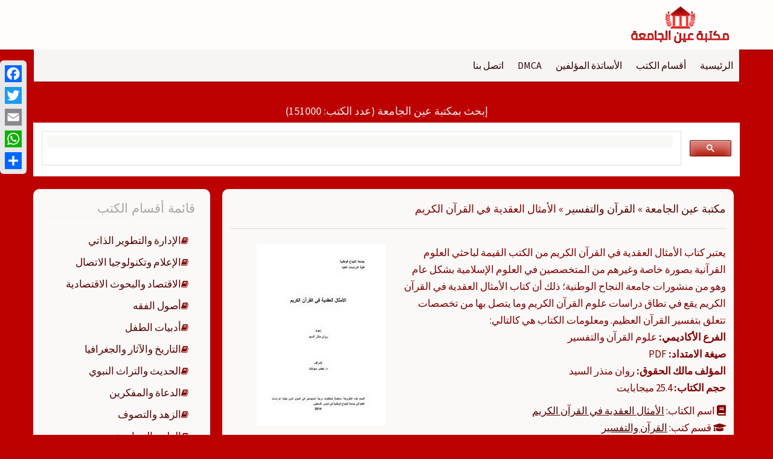

--- FILE ---
content_type: text/html; charset=UTF-8
request_url: https://ebook.univeyes.com/95812
body_size: 14766
content:
<!DOCTYPE html>
<html dir="rtl" lang="ar">
<head>
    <meta charset="UTF-8">
    <meta name="viewport" content="width=device-width, initial-scale=1">
    <link rel="profile" href="https://gmpg.org/xfn/11">
    <link rel="pingback" href="https://ebook.univeyes.com/xmlrpc.php">

    <meta name='robots' content='index, follow, max-image-preview:large, max-snippet:-1, max-video-preview:-1' />
	<style>img:is([sizes="auto" i], [sizes^="auto," i]) { contain-intrinsic-size: 3000px 1500px }</style>
	
	<!-- This site is optimized with the Yoast SEO plugin v26.0 - https://yoast.com/wordpress/plugins/seo/ -->
	<title>تصفح وتحميل كتاب الأمثال العقدية في القرآن الكريم Pdf - مكتبة عين الجامعة</title>
	<link rel="canonical" href="https://ebook.univeyes.com/95812" />
	<meta property="og:locale" content="ar_AR" />
	<meta property="og:type" content="article" />
	<meta property="og:title" content="تصفح وتحميل كتاب الأمثال العقدية في القرآن الكريم Pdf - مكتبة عين الجامعة" />
	<meta property="og:description" content="يعتبر كتاب الأمثال العقدية في القرآن الكريم من الكتب القيمة لباحثي العلوم القرآنية بصورة خاصة وغيرهم من المتخصصين في العلوم الإسلامية بشكل عام وهو من منشورات جامعة النجاح الوطنية؛ ذلك أن كتاب الأمثال العقدية في القرآن الكريم يقع في نطاق دراسات علوم القرآن الكريم وما يتصل بها من تخصصات تتعلق بتفسير القرآن العظيم. ومعلومات الكتاب هي كالتالي:  الفرع الأكاديمي: علوم القرآن والتفسير صيغة الامتداد: PDF المؤلف مالك الحقوق: روان منذر السيد حجم الكتاب: 25.4 ميجابايت" />
	<meta property="og:url" content="https://ebook.univeyes.com/95812" />
	<meta property="og:site_name" content="مكتبة عين الجامعة" />
	<meta property="article:published_time" content="2020-01-08T21:35:05+00:00" />
	<meta property="article:modified_time" content="2025-03-18T00:41:41+00:00" />
	<meta property="og:image" content="https://ebook.univeyes.com/wp-content/uploads/quraan_img/univeyes.quraan.00859.jpg" />
	<meta property="og:image:width" content="214" />
	<meta property="og:image:height" content="300" />
	<meta property="og:image:type" content="image/jpeg" />
	<meta name="author" content="روان منذر السيد" />
	<meta name="twitter:card" content="summary_large_image" />
	<meta name="twitter:label1" content="كُتب بواسطة" />
	<meta name="twitter:data1" content=" روان منذر السيد" />
	<script type="application/ld+json" class="yoast-schema-graph">{"@context":"https://schema.org","@graph":[{"@type":"Article","@id":"https://ebook.univeyes.com/95812#article","isPartOf":{"@id":"https://ebook.univeyes.com/95812"},"author":{"name":"روان منذر السيد","@id":"https://ebook.univeyes.com/#/schema/person/1d7ce057b0a943b1683c4db1559066cb"},"headline":"الأمثال العقدية في القرآن الكريم","datePublished":"2020-01-08T21:35:05+00:00","dateModified":"2025-03-18T00:41:41+00:00","mainEntityOfPage":{"@id":"https://ebook.univeyes.com/95812"},"wordCount":15,"commentCount":0,"publisher":{"@id":"https://ebook.univeyes.com/#organization"},"image":{"@id":"https://ebook.univeyes.com/95812#primaryimage"},"thumbnailUrl":"https://ebook.univeyes.com/wp-content/uploads/quraan_img/univeyes.quraan.00859.jpg","articleSection":["القرآن والتفسير"],"inLanguage":"ar","potentialAction":[{"@type":"CommentAction","name":"Comment","target":["https://ebook.univeyes.com/95812#respond"]}]},{"@type":"WebPage","@id":"https://ebook.univeyes.com/95812","url":"https://ebook.univeyes.com/95812","name":"تصفح وتحميل كتاب الأمثال العقدية في القرآن الكريم Pdf - مكتبة عين الجامعة","isPartOf":{"@id":"https://ebook.univeyes.com/#website"},"primaryImageOfPage":{"@id":"https://ebook.univeyes.com/95812#primaryimage"},"image":{"@id":"https://ebook.univeyes.com/95812#primaryimage"},"thumbnailUrl":"https://ebook.univeyes.com/wp-content/uploads/quraan_img/univeyes.quraan.00859.jpg","datePublished":"2020-01-08T21:35:05+00:00","dateModified":"2025-03-18T00:41:41+00:00","breadcrumb":{"@id":"https://ebook.univeyes.com/95812#breadcrumb"},"inLanguage":"ar","potentialAction":[{"@type":"ReadAction","target":["https://ebook.univeyes.com/95812"]}]},{"@type":"ImageObject","inLanguage":"ar","@id":"https://ebook.univeyes.com/95812#primaryimage","url":"https://ebook.univeyes.com/wp-content/uploads/quraan_img/univeyes.quraan.00859.jpg","contentUrl":"https://ebook.univeyes.com/wp-content/uploads/quraan_img/univeyes.quraan.00859.jpg","width":214,"height":300},{"@type":"BreadcrumbList","@id":"https://ebook.univeyes.com/95812#breadcrumb","itemListElement":[{"@type":"ListItem","position":1,"name":"مكتبة عين الجامعة","item":"https://ebook.univeyes.com/"},{"@type":"ListItem","position":2,"name":"القرآن والتفسير","item":"https://ebook.univeyes.com/discipline/%d8%a7%d9%84%d9%82%d8%b1%d8%a2%d9%86-%d9%88%d8%a7%d9%84%d8%aa%d9%81%d8%b3%d9%8a%d8%b1"},{"@type":"ListItem","position":3,"name":"الأمثال العقدية في القرآن الكريم"}]},{"@type":"WebSite","@id":"https://ebook.univeyes.com/#website","url":"https://ebook.univeyes.com/","name":"مكتبة عين الجامعة","description":"","publisher":{"@id":"https://ebook.univeyes.com/#organization"},"potentialAction":[{"@type":"SearchAction","target":{"@type":"EntryPoint","urlTemplate":"https://ebook.univeyes.com/?s={search_term_string}"},"query-input":{"@type":"PropertyValueSpecification","valueRequired":true,"valueName":"search_term_string"}}],"inLanguage":"ar"},{"@type":"Organization","@id":"https://ebook.univeyes.com/#organization","name":"مكتبة عين الجامعة","url":"https://ebook.univeyes.com/","logo":{"@type":"ImageObject","inLanguage":"ar","@id":"https://ebook.univeyes.com/#/schema/logo/image/","url":"https://ebook.univeyes.com/wp-content/uploads/2020/07/icon-2.png","contentUrl":"https://ebook.univeyes.com/wp-content/uploads/2020/07/icon-2.png","width":270,"height":100,"caption":"مكتبة عين الجامعة"},"image":{"@id":"https://ebook.univeyes.com/#/schema/logo/image/"}},{"@type":"Person","@id":"https://ebook.univeyes.com/#/schema/person/1d7ce057b0a943b1683c4db1559066cb","name":"روان منذر السيد","image":{"@type":"ImageObject","inLanguage":"ar","@id":"https://ebook.univeyes.com/#/schema/person/image/","url":"https://secure.gravatar.com/avatar/8a33df294209c6ccda0ddcfabe708b415a365610e809cbb17ac693622bb7326a?s=96&d=mm&r=g","contentUrl":"https://secure.gravatar.com/avatar/8a33df294209c6ccda0ddcfabe708b415a365610e809cbb17ac693622bb7326a?s=96&d=mm&r=g","caption":"روان منذر السيد"},"url":"https://ebook.univeyes.com/author/95812"}]}</script>
	<!-- / Yoast SEO plugin. -->


<link rel='dns-prefetch' href='//static.addtoany.com' />
<link rel='dns-prefetch' href='//fonts.googleapis.com' />
<link rel="alternate" type="application/rss+xml" title="مكتبة عين الجامعة &laquo; الخلاصة" href="https://ebook.univeyes.com/feed" />
<link rel="alternate" type="application/rss+xml" title="مكتبة عين الجامعة &laquo; خلاصة التعليقات" href="https://ebook.univeyes.com/comments/feed" />
<link rel="alternate" type="application/rss+xml" title="مكتبة عين الجامعة &laquo; الأمثال العقدية في القرآن الكريم خلاصة التعليقات" href="https://ebook.univeyes.com/95812/feed" />
<script type="text/javascript">
/* <![CDATA[ */
window._wpemojiSettings = {"baseUrl":"https:\/\/s.w.org\/images\/core\/emoji\/16.0.1\/72x72\/","ext":".png","svgUrl":"https:\/\/s.w.org\/images\/core\/emoji\/16.0.1\/svg\/","svgExt":".svg","source":{"concatemoji":"https:\/\/ebook.univeyes.com\/wp-includes\/js\/wp-emoji-release.min.js?ver=419750e7052bb7ae09b0fbc89f69d38d"}};
/*! This file is auto-generated */
!function(s,n){var o,i,e;function c(e){try{var t={supportTests:e,timestamp:(new Date).valueOf()};sessionStorage.setItem(o,JSON.stringify(t))}catch(e){}}function p(e,t,n){e.clearRect(0,0,e.canvas.width,e.canvas.height),e.fillText(t,0,0);var t=new Uint32Array(e.getImageData(0,0,e.canvas.width,e.canvas.height).data),a=(e.clearRect(0,0,e.canvas.width,e.canvas.height),e.fillText(n,0,0),new Uint32Array(e.getImageData(0,0,e.canvas.width,e.canvas.height).data));return t.every(function(e,t){return e===a[t]})}function u(e,t){e.clearRect(0,0,e.canvas.width,e.canvas.height),e.fillText(t,0,0);for(var n=e.getImageData(16,16,1,1),a=0;a<n.data.length;a++)if(0!==n.data[a])return!1;return!0}function f(e,t,n,a){switch(t){case"flag":return n(e,"\ud83c\udff3\ufe0f\u200d\u26a7\ufe0f","\ud83c\udff3\ufe0f\u200b\u26a7\ufe0f")?!1:!n(e,"\ud83c\udde8\ud83c\uddf6","\ud83c\udde8\u200b\ud83c\uddf6")&&!n(e,"\ud83c\udff4\udb40\udc67\udb40\udc62\udb40\udc65\udb40\udc6e\udb40\udc67\udb40\udc7f","\ud83c\udff4\u200b\udb40\udc67\u200b\udb40\udc62\u200b\udb40\udc65\u200b\udb40\udc6e\u200b\udb40\udc67\u200b\udb40\udc7f");case"emoji":return!a(e,"\ud83e\udedf")}return!1}function g(e,t,n,a){var r="undefined"!=typeof WorkerGlobalScope&&self instanceof WorkerGlobalScope?new OffscreenCanvas(300,150):s.createElement("canvas"),o=r.getContext("2d",{willReadFrequently:!0}),i=(o.textBaseline="top",o.font="600 32px Arial",{});return e.forEach(function(e){i[e]=t(o,e,n,a)}),i}function t(e){var t=s.createElement("script");t.src=e,t.defer=!0,s.head.appendChild(t)}"undefined"!=typeof Promise&&(o="wpEmojiSettingsSupports",i=["flag","emoji"],n.supports={everything:!0,everythingExceptFlag:!0},e=new Promise(function(e){s.addEventListener("DOMContentLoaded",e,{once:!0})}),new Promise(function(t){var n=function(){try{var e=JSON.parse(sessionStorage.getItem(o));if("object"==typeof e&&"number"==typeof e.timestamp&&(new Date).valueOf()<e.timestamp+604800&&"object"==typeof e.supportTests)return e.supportTests}catch(e){}return null}();if(!n){if("undefined"!=typeof Worker&&"undefined"!=typeof OffscreenCanvas&&"undefined"!=typeof URL&&URL.createObjectURL&&"undefined"!=typeof Blob)try{var e="postMessage("+g.toString()+"("+[JSON.stringify(i),f.toString(),p.toString(),u.toString()].join(",")+"));",a=new Blob([e],{type:"text/javascript"}),r=new Worker(URL.createObjectURL(a),{name:"wpTestEmojiSupports"});return void(r.onmessage=function(e){c(n=e.data),r.terminate(),t(n)})}catch(e){}c(n=g(i,f,p,u))}t(n)}).then(function(e){for(var t in e)n.supports[t]=e[t],n.supports.everything=n.supports.everything&&n.supports[t],"flag"!==t&&(n.supports.everythingExceptFlag=n.supports.everythingExceptFlag&&n.supports[t]);n.supports.everythingExceptFlag=n.supports.everythingExceptFlag&&!n.supports.flag,n.DOMReady=!1,n.readyCallback=function(){n.DOMReady=!0}}).then(function(){return e}).then(function(){var e;n.supports.everything||(n.readyCallback(),(e=n.source||{}).concatemoji?t(e.concatemoji):e.wpemoji&&e.twemoji&&(t(e.twemoji),t(e.wpemoji)))}))}((window,document),window._wpemojiSettings);
/* ]]> */
</script>
<style id='wp-emoji-styles-inline-css' type='text/css'>

	img.wp-smiley, img.emoji {
		display: inline !important;
		border: none !important;
		box-shadow: none !important;
		height: 1em !important;
		width: 1em !important;
		margin: 0 0.07em !important;
		vertical-align: -0.1em !important;
		background: none !important;
		padding: 0 !important;
	}
</style>
<link rel='stylesheet' id='wp-block-library-rtl-css' href='https://ebook.univeyes.com/wp-includes/css/dist/block-library/style-rtl.min.css?ver=419750e7052bb7ae09b0fbc89f69d38d' type='text/css' media='all' />
<style id='classic-theme-styles-inline-css' type='text/css'>
/*! This file is auto-generated */
.wp-block-button__link{color:#fff;background-color:#32373c;border-radius:9999px;box-shadow:none;text-decoration:none;padding:calc(.667em + 2px) calc(1.333em + 2px);font-size:1.125em}.wp-block-file__button{background:#32373c;color:#fff;text-decoration:none}
</style>
<style id='global-styles-inline-css' type='text/css'>
:root{--wp--preset--aspect-ratio--square: 1;--wp--preset--aspect-ratio--4-3: 4/3;--wp--preset--aspect-ratio--3-4: 3/4;--wp--preset--aspect-ratio--3-2: 3/2;--wp--preset--aspect-ratio--2-3: 2/3;--wp--preset--aspect-ratio--16-9: 16/9;--wp--preset--aspect-ratio--9-16: 9/16;--wp--preset--color--black: #000000;--wp--preset--color--cyan-bluish-gray: #abb8c3;--wp--preset--color--white: #ffffff;--wp--preset--color--pale-pink: #f78da7;--wp--preset--color--vivid-red: #cf2e2e;--wp--preset--color--luminous-vivid-orange: #ff6900;--wp--preset--color--luminous-vivid-amber: #fcb900;--wp--preset--color--light-green-cyan: #7bdcb5;--wp--preset--color--vivid-green-cyan: #00d084;--wp--preset--color--pale-cyan-blue: #8ed1fc;--wp--preset--color--vivid-cyan-blue: #0693e3;--wp--preset--color--vivid-purple: #9b51e0;--wp--preset--gradient--vivid-cyan-blue-to-vivid-purple: linear-gradient(135deg,rgba(6,147,227,1) 0%,rgb(155,81,224) 100%);--wp--preset--gradient--light-green-cyan-to-vivid-green-cyan: linear-gradient(135deg,rgb(122,220,180) 0%,rgb(0,208,130) 100%);--wp--preset--gradient--luminous-vivid-amber-to-luminous-vivid-orange: linear-gradient(135deg,rgba(252,185,0,1) 0%,rgba(255,105,0,1) 100%);--wp--preset--gradient--luminous-vivid-orange-to-vivid-red: linear-gradient(135deg,rgba(255,105,0,1) 0%,rgb(207,46,46) 100%);--wp--preset--gradient--very-light-gray-to-cyan-bluish-gray: linear-gradient(135deg,rgb(238,238,238) 0%,rgb(169,184,195) 100%);--wp--preset--gradient--cool-to-warm-spectrum: linear-gradient(135deg,rgb(74,234,220) 0%,rgb(151,120,209) 20%,rgb(207,42,186) 40%,rgb(238,44,130) 60%,rgb(251,105,98) 80%,rgb(254,248,76) 100%);--wp--preset--gradient--blush-light-purple: linear-gradient(135deg,rgb(255,206,236) 0%,rgb(152,150,240) 100%);--wp--preset--gradient--blush-bordeaux: linear-gradient(135deg,rgb(254,205,165) 0%,rgb(254,45,45) 50%,rgb(107,0,62) 100%);--wp--preset--gradient--luminous-dusk: linear-gradient(135deg,rgb(255,203,112) 0%,rgb(199,81,192) 50%,rgb(65,88,208) 100%);--wp--preset--gradient--pale-ocean: linear-gradient(135deg,rgb(255,245,203) 0%,rgb(182,227,212) 50%,rgb(51,167,181) 100%);--wp--preset--gradient--electric-grass: linear-gradient(135deg,rgb(202,248,128) 0%,rgb(113,206,126) 100%);--wp--preset--gradient--midnight: linear-gradient(135deg,rgb(2,3,129) 0%,rgb(40,116,252) 100%);--wp--preset--font-size--small: 13px;--wp--preset--font-size--medium: 20px;--wp--preset--font-size--large: 36px;--wp--preset--font-size--x-large: 42px;--wp--preset--spacing--20: 0.44rem;--wp--preset--spacing--30: 0.67rem;--wp--preset--spacing--40: 1rem;--wp--preset--spacing--50: 1.5rem;--wp--preset--spacing--60: 2.25rem;--wp--preset--spacing--70: 3.38rem;--wp--preset--spacing--80: 5.06rem;--wp--preset--shadow--natural: 6px 6px 9px rgba(0, 0, 0, 0.2);--wp--preset--shadow--deep: 12px 12px 50px rgba(0, 0, 0, 0.4);--wp--preset--shadow--sharp: 6px 6px 0px rgba(0, 0, 0, 0.2);--wp--preset--shadow--outlined: 6px 6px 0px -3px rgba(255, 255, 255, 1), 6px 6px rgba(0, 0, 0, 1);--wp--preset--shadow--crisp: 6px 6px 0px rgba(0, 0, 0, 1);}:where(.is-layout-flex){gap: 0.5em;}:where(.is-layout-grid){gap: 0.5em;}body .is-layout-flex{display: flex;}.is-layout-flex{flex-wrap: wrap;align-items: center;}.is-layout-flex > :is(*, div){margin: 0;}body .is-layout-grid{display: grid;}.is-layout-grid > :is(*, div){margin: 0;}:where(.wp-block-columns.is-layout-flex){gap: 2em;}:where(.wp-block-columns.is-layout-grid){gap: 2em;}:where(.wp-block-post-template.is-layout-flex){gap: 1.25em;}:where(.wp-block-post-template.is-layout-grid){gap: 1.25em;}.has-black-color{color: var(--wp--preset--color--black) !important;}.has-cyan-bluish-gray-color{color: var(--wp--preset--color--cyan-bluish-gray) !important;}.has-white-color{color: var(--wp--preset--color--white) !important;}.has-pale-pink-color{color: var(--wp--preset--color--pale-pink) !important;}.has-vivid-red-color{color: var(--wp--preset--color--vivid-red) !important;}.has-luminous-vivid-orange-color{color: var(--wp--preset--color--luminous-vivid-orange) !important;}.has-luminous-vivid-amber-color{color: var(--wp--preset--color--luminous-vivid-amber) !important;}.has-light-green-cyan-color{color: var(--wp--preset--color--light-green-cyan) !important;}.has-vivid-green-cyan-color{color: var(--wp--preset--color--vivid-green-cyan) !important;}.has-pale-cyan-blue-color{color: var(--wp--preset--color--pale-cyan-blue) !important;}.has-vivid-cyan-blue-color{color: var(--wp--preset--color--vivid-cyan-blue) !important;}.has-vivid-purple-color{color: var(--wp--preset--color--vivid-purple) !important;}.has-black-background-color{background-color: var(--wp--preset--color--black) !important;}.has-cyan-bluish-gray-background-color{background-color: var(--wp--preset--color--cyan-bluish-gray) !important;}.has-white-background-color{background-color: var(--wp--preset--color--white) !important;}.has-pale-pink-background-color{background-color: var(--wp--preset--color--pale-pink) !important;}.has-vivid-red-background-color{background-color: var(--wp--preset--color--vivid-red) !important;}.has-luminous-vivid-orange-background-color{background-color: var(--wp--preset--color--luminous-vivid-orange) !important;}.has-luminous-vivid-amber-background-color{background-color: var(--wp--preset--color--luminous-vivid-amber) !important;}.has-light-green-cyan-background-color{background-color: var(--wp--preset--color--light-green-cyan) !important;}.has-vivid-green-cyan-background-color{background-color: var(--wp--preset--color--vivid-green-cyan) !important;}.has-pale-cyan-blue-background-color{background-color: var(--wp--preset--color--pale-cyan-blue) !important;}.has-vivid-cyan-blue-background-color{background-color: var(--wp--preset--color--vivid-cyan-blue) !important;}.has-vivid-purple-background-color{background-color: var(--wp--preset--color--vivid-purple) !important;}.has-black-border-color{border-color: var(--wp--preset--color--black) !important;}.has-cyan-bluish-gray-border-color{border-color: var(--wp--preset--color--cyan-bluish-gray) !important;}.has-white-border-color{border-color: var(--wp--preset--color--white) !important;}.has-pale-pink-border-color{border-color: var(--wp--preset--color--pale-pink) !important;}.has-vivid-red-border-color{border-color: var(--wp--preset--color--vivid-red) !important;}.has-luminous-vivid-orange-border-color{border-color: var(--wp--preset--color--luminous-vivid-orange) !important;}.has-luminous-vivid-amber-border-color{border-color: var(--wp--preset--color--luminous-vivid-amber) !important;}.has-light-green-cyan-border-color{border-color: var(--wp--preset--color--light-green-cyan) !important;}.has-vivid-green-cyan-border-color{border-color: var(--wp--preset--color--vivid-green-cyan) !important;}.has-pale-cyan-blue-border-color{border-color: var(--wp--preset--color--pale-cyan-blue) !important;}.has-vivid-cyan-blue-border-color{border-color: var(--wp--preset--color--vivid-cyan-blue) !important;}.has-vivid-purple-border-color{border-color: var(--wp--preset--color--vivid-purple) !important;}.has-vivid-cyan-blue-to-vivid-purple-gradient-background{background: var(--wp--preset--gradient--vivid-cyan-blue-to-vivid-purple) !important;}.has-light-green-cyan-to-vivid-green-cyan-gradient-background{background: var(--wp--preset--gradient--light-green-cyan-to-vivid-green-cyan) !important;}.has-luminous-vivid-amber-to-luminous-vivid-orange-gradient-background{background: var(--wp--preset--gradient--luminous-vivid-amber-to-luminous-vivid-orange) !important;}.has-luminous-vivid-orange-to-vivid-red-gradient-background{background: var(--wp--preset--gradient--luminous-vivid-orange-to-vivid-red) !important;}.has-very-light-gray-to-cyan-bluish-gray-gradient-background{background: var(--wp--preset--gradient--very-light-gray-to-cyan-bluish-gray) !important;}.has-cool-to-warm-spectrum-gradient-background{background: var(--wp--preset--gradient--cool-to-warm-spectrum) !important;}.has-blush-light-purple-gradient-background{background: var(--wp--preset--gradient--blush-light-purple) !important;}.has-blush-bordeaux-gradient-background{background: var(--wp--preset--gradient--blush-bordeaux) !important;}.has-luminous-dusk-gradient-background{background: var(--wp--preset--gradient--luminous-dusk) !important;}.has-pale-ocean-gradient-background{background: var(--wp--preset--gradient--pale-ocean) !important;}.has-electric-grass-gradient-background{background: var(--wp--preset--gradient--electric-grass) !important;}.has-midnight-gradient-background{background: var(--wp--preset--gradient--midnight) !important;}.has-small-font-size{font-size: var(--wp--preset--font-size--small) !important;}.has-medium-font-size{font-size: var(--wp--preset--font-size--medium) !important;}.has-large-font-size{font-size: var(--wp--preset--font-size--large) !important;}.has-x-large-font-size{font-size: var(--wp--preset--font-size--x-large) !important;}
:where(.wp-block-post-template.is-layout-flex){gap: 1.25em;}:where(.wp-block-post-template.is-layout-grid){gap: 1.25em;}
:where(.wp-block-columns.is-layout-flex){gap: 2em;}:where(.wp-block-columns.is-layout-grid){gap: 2em;}
:root :where(.wp-block-pullquote){font-size: 1.5em;line-height: 1.6;}
</style>
<link rel='stylesheet' id='set_vk_post_autor_css-css' href='https://ebook.univeyes.com/wp-content/plugins/vk-post-author-display/css/vk-post-author.css?ver=1.14.1' type='text/css' media='all' />
<link rel='stylesheet' id='newp-style-css' href='https://ebook.univeyes.com/wp-content/themes/newp/style.css?ver=419750e7052bb7ae09b0fbc89f69d38d' type='text/css' media='all' />
<link rel='stylesheet' id='newp-title-font-css' href='//fonts.googleapis.com/css?family=Montserrat%3A100%2C300%2C400%2C700&#038;ver=419750e7052bb7ae09b0fbc89f69d38d' type='text/css' media='all' />
<link rel='stylesheet' id='newp-body-font-css' href='//fonts.googleapis.com/css?family=Source+Sans+Pro%3A100%2C300%2C400%2C700&#038;ver=419750e7052bb7ae09b0fbc89f69d38d' type='text/css' media='all' />
<link rel='stylesheet' id='font-awesome-css' href='https://ebook.univeyes.com/wp-content/themes/newp/assets/font-awesome/css/font-awesome.min.css?ver=419750e7052bb7ae09b0fbc89f69d38d' type='text/css' media='all' />
<link rel='stylesheet' id='nivo-slider-css' href='https://ebook.univeyes.com/wp-content/themes/newp/assets/css/nivo-slider.css?ver=419750e7052bb7ae09b0fbc89f69d38d' type='text/css' media='all' />
<link rel='stylesheet' id='nivo-slider-skin-css' href='https://ebook.univeyes.com/wp-content/themes/newp/assets/css/nivo-dark/dark.css?ver=419750e7052bb7ae09b0fbc89f69d38d' type='text/css' media='all' />
<link rel='stylesheet' id='bootstrap-css' href='https://ebook.univeyes.com/wp-content/themes/newp/assets/bootstrap/css/bootstrap.min.css?ver=419750e7052bb7ae09b0fbc89f69d38d' type='text/css' media='all' />
<link rel='stylesheet' id='flex-image-css' href='https://ebook.univeyes.com/wp-content/themes/newp/assets/css/jquery.flex-images.css?ver=419750e7052bb7ae09b0fbc89f69d38d' type='text/css' media='all' />
<link rel='stylesheet' id='hover-css' href='https://ebook.univeyes.com/wp-content/themes/newp/assets/css/hover.min.css?ver=419750e7052bb7ae09b0fbc89f69d38d' type='text/css' media='all' />
<link rel='stylesheet' id='newp-main-theme-style-css' href='https://ebook.univeyes.com/wp-content/themes/newp/assets/theme-styles/css/darkbrown.css?ver=419750e7052bb7ae09b0fbc89f69d38d' type='text/css' media='all' />
<link rel='stylesheet' id='vk-font-awesome-css' href='https://ebook.univeyes.com/wp-content/plugins/vk-post-author-display/inc/font-awesome/versions/5/css/all.min.css?ver=5.11.2' type='text/css' media='all' />
<link rel='stylesheet' id='yarpp-thumbnails-css' href='https://ebook.univeyes.com/wp-content/plugins/yet-another-related-posts-plugin/style/styles_thumbnails.css?ver=5.30.11' type='text/css' media='all' />
<style id='yarpp-thumbnails-inline-css' type='text/css'>
.yarpp-thumbnails-horizontal .yarpp-thumbnail {width: 210px;height: 320px;margin: 5px;margin-left: 0px;}.yarpp-thumbnail > img, .yarpp-thumbnail-default {width: 200px;height: 270px;margin: 5px;}.yarpp-thumbnails-horizontal .yarpp-thumbnail-title {margin: 7px;margin-top: 0px;width: 200px;}.yarpp-thumbnail-default > img {min-height: 270px;min-width: 200px;}
</style>
<link rel='stylesheet' id='addtoany-css' href='https://ebook.univeyes.com/wp-content/plugins/add-to-any/addtoany.min.css?ver=1.16' type='text/css' media='all' />
<style id='addtoany-inline-css' type='text/css'>
@media screen and (max-width:980px){
.a2a_floating_style.a2a_vertical_style{display:none;}
}

.a2a_svg { border-radius: 0 !important; }

</style>
<script type="text/javascript" id="addtoany-core-js-before">
/* <![CDATA[ */
window.a2a_config=window.a2a_config||{};a2a_config.callbacks=[];a2a_config.overlays=[];a2a_config.templates={};a2a_localize = {
	Share: "Share",
	Save: "Save",
	Subscribe: "Subscribe",
	Email: "Email",
	Bookmark: "Bookmark",
	ShowAll: "Show all",
	ShowLess: "Show less",
	FindServices: "Find service(s)",
	FindAnyServiceToAddTo: "Instantly find any service to add to",
	PoweredBy: "Powered by",
	ShareViaEmail: "Share via email",
	SubscribeViaEmail: "Subscribe via email",
	BookmarkInYourBrowser: "Bookmark in your browser",
	BookmarkInstructions: "Press Ctrl+D or \u2318+D to bookmark this page",
	AddToYourFavorites: "Add to your favorites",
	SendFromWebOrProgram: "Send from any email address or email program",
	EmailProgram: "Email program",
	More: "More&#8230;",
	ThanksForSharing: "Thanks for sharing!",
	ThanksForFollowing: "Thanks for following!"
};
/* ]]> */
</script>
<script type="text/javascript" defer src="https://static.addtoany.com/menu/page.js" id="addtoany-core-js"></script>
<script type="text/javascript" src="https://ebook.univeyes.com/wp-includes/js/jquery/jquery.min.js?ver=3.7.1" id="jquery-core-js"></script>
<script type="text/javascript" src="https://ebook.univeyes.com/wp-includes/js/jquery/jquery-migrate.min.js?ver=3.4.1" id="jquery-migrate-js"></script>
<script type="text/javascript" defer src="https://ebook.univeyes.com/wp-content/plugins/add-to-any/addtoany.min.js?ver=1.1" id="addtoany-jquery-js"></script>
<script type="text/javascript" src="https://ebook.univeyes.com/wp-content/themes/newp/js/custom.js?ver=419750e7052bb7ae09b0fbc89f69d38d" id="newp-custom-js-js"></script>
<link rel="https://api.w.org/" href="https://ebook.univeyes.com/wp-json/" /><link rel="alternate" title="JSON" type="application/json" href="https://ebook.univeyes.com/wp-json/wp/v2/posts/95812" /><link rel="EditURI" type="application/rsd+xml" title="RSD" href="https://ebook.univeyes.com/xmlrpc.php?rsd" />

<link rel='shortlink' href='https://ebook.univeyes.com/?p=95812' />
<link rel="alternate" title="oEmbed (JSON)" type="application/json+oembed" href="https://ebook.univeyes.com/wp-json/oembed/1.0/embed?url=https%3A%2F%2Febook.univeyes.com%2F95812" />
<link rel="alternate" title="oEmbed (XML)" type="text/xml+oembed" href="https://ebook.univeyes.com/wp-json/oembed/1.0/embed?url=https%3A%2F%2Febook.univeyes.com%2F95812&#038;format=xml" />
<style id='custom-css-mods'>#masthead h1.site-title a { color: #ffffff; }#masthead h2.site-description { color: #ffffff; }#masthead .site-branding #text-title-desc { display: none; }.woocommerce ul.products li.product { width: 30.75%; }</style><style type="text/css" id="custom-background-css">
body.custom-background { background-color: #bc0000; }
</style>
	<link rel="icon" href="https://ebook.univeyes.com/wp-content/uploads/2020/04/New-Project.png" sizes="32x32" />
<link rel="icon" href="https://ebook.univeyes.com/wp-content/uploads/2020/04/New-Project.png" sizes="192x192" />
<link rel="apple-touch-icon" href="https://ebook.univeyes.com/wp-content/uploads/2020/04/New-Project.png" />
<meta name="msapplication-TileImage" content="https://ebook.univeyes.com/wp-content/uploads/2020/04/New-Project.png" />
</head>


<body class="rtl wp-singular post-template-default single single-post postid-95812 single-format-standard custom-background wp-custom-logo wp-theme-newp fa_v5_css group-blog">
<div id="page" class="hfeed site">
    <a class="skip-link screen-reader-text" href="#content">التجاوز إلى المحتوى</a>

    <div id="jumbosearch">
    <span class="fa fa-remove closeicon"></span>
    <div class="form">
        <form role="search" method="get" class="search-form" action="https://ebook.univeyes.com/">
				<label>
					<span class="screen-reader-text">البحث عن:</span>
					<input type="search" class="search-field" placeholder="بحث &hellip;" value="" name="s" />
				</label>
				<input type="submit" class="search-submit" value="بحث" />
			</form>    </div>
</div>    <header id="masthead" class="site-header" role="banner">
    <div class="container">
        <div class="site-branding">
                            <div id="site-logo">
                    <a href="https://ebook.univeyes.com/" class="custom-logo-link" rel="home"><img width="270" height="100" src="https://ebook.univeyes.com/wp-content/uploads/2020/07/icon-2.png" class="custom-logo" alt="مكتبة عين الجامعة" decoding="async" /></a>                </div>
                        <div id="text-title-desc">
                <h1 class="site-title title-font"><a href="https://ebook.univeyes.com/" rel="home">مكتبة عين الجامعة</a></h1>
                <h2 class="site-description"></h2>
            </div>
        </div>

        <div id="social-icons">
                    </div>

    </div>

</header><!-- #masthead -->
        <div id="top-bar">
    <div class="container top-bar-inner">
        <div id="top-menu">
    <div class="menu-logged-out-container"><ul id="menu-logged-out" class="menu"><li id="menu-item-1174367" class="menu-item menu-item-type-custom menu-item-object-custom menu-item-home menu-item-1174367"><a href="https://ebook.univeyes.com/">الرئيسية</a></li>
<li id="menu-item-1174368" class="menu-item menu-item-type-post_type menu-item-object-page menu-item-1174368"><a href="https://ebook.univeyes.com/disciplines">أقسام الكتب</a></li>
<li id="menu-item-1174369" class="menu-item menu-item-type-post_type menu-item-object-page menu-item-1174369"><a href="https://ebook.univeyes.com/authors">الأساتذة المؤلفين</a></li>
<li id="menu-item-1174451" class="menu-item menu-item-type-post_type menu-item-object-page menu-item-1174451"><a href="https://ebook.univeyes.com/dmca">DMCA</a></li>
<li id="menu-item-1174372" class="menu-item menu-item-type-post_type menu-item-object-page menu-item-1174372"><a href="https://ebook.univeyes.com/contact-us">اتصل بنا</a></li>
</ul></div></div>
    </div>
</div>

    <div class="mega-container">

        
        

        <div id="content" class="site-content container">
            
<div align="center"><h4><div id="taglinearea">إبحث بمكتبة عين الجامعة (عدد الكتب: 151000)
</div></h4></div>
<table><script async src="https://cse.google.com/cse.js?cx=d3d4998b4bd9c4576"></script>
<div class="gcse-search"></div></table>
    <div id="primary-mono" class="content-area col-md-9">
		<main id="main" class="site-main" role="main">

		
			
<article id="post-95812" class="post-95812 post type-post status-publish format-standard has-post-thumbnail hentry category-102">
    <header class="entry-header"><meta http-equiv="Content-Type" content="text/html; charset=utf-8">
        <div class="title-sin"><h4><span><p id="breadcrumbs"><span><span><a href="https://ebook.univeyes.com/">مكتبة عين الجامعة</a></span> » <span><a href="https://ebook.univeyes.com/discipline/%d8%a7%d9%84%d9%82%d8%b1%d8%a2%d9%86-%d9%88%d8%a7%d9%84%d8%aa%d9%81%d8%b3%d9%8a%d8%b1">القرآن والتفسير</a></span> » <span class="breadcrumb_last" aria-current="page">الأمثال العقدية في القرآن الكريم</span></span></p></span></h4></div>
        <div class="entry-meta">
        </div><!-- .entry-meta -->
    </header><!-- .entry-header -->

    <div class="entry-content">

        <div class="featured-thumb col-md-4 col-sm-4">
                            <a href="https://ebook.univeyes.com/95812" title="الأمثال العقدية في القرآن الكريم"><img width="214" height="300" src="https://ebook.univeyes.com/wp-content/uploads/quraan_img/univeyes.quraan.00859.jpg" class="attachment- size- wp-post-image" alt="الأمثال العقدية في القرآن الكريم" decoding="async" fetchpriority="high" /></a>
                    </div><!--.featured-thumb-->
        <p>يعتبر كتاب الأمثال العقدية في القرآن الكريم من الكتب القيمة لباحثي العلوم القرآنية بصورة خاصة وغيرهم من المتخصصين في العلوم الإسلامية بشكل عام وهو من منشورات جامعة النجاح الوطنية؛ ذلك أن كتاب الأمثال العقدية في القرآن الكريم يقع في نطاق دراسات علوم القرآن الكريم وما يتصل بها من تخصصات تتعلق بتفسير القرآن العظيم. ومعلومات الكتاب هي كالتالي:<br />
<strong>الفرع الأكاديمي:</strong> علوم القرآن والتفسير<br />
<strong>صيغة الامتداد:</strong> PDF<br />
<strong>المؤلف مالك الحقوق:</strong> روان منذر السيد<br />
<strong>حجم الكتاب:</strong> 25.4 ميجابايت</p>
        <div class="book-information">
        <div class="book"><i class="fa fa-book" aria-hidden="true"></i> اسم الكتاب: <a href="https://ebook.univeyes.com/95812" rel="bookmark" title="الأمثال العقدية في القرآن الكريم">الأمثال العقدية في القرآن الكريم</a></div>
        <div class="category"><i class="fa fa-graduation-cap" aria-hidden="true"></i> قسم كتب: <a href="https://ebook.univeyes.com/discipline/%d8%a7%d9%84%d9%82%d8%b1%d8%a2%d9%86-%d9%88%d8%a7%d9%84%d8%aa%d9%81%d8%b3%d9%8a%d8%b1" rel="category tag">القرآن والتفسير</a></div>
        <div class="author"><span class="author-name"><i class="fa fa-user" aria-hidden="true"></i></i> مؤلف الكتاب: <a href="https://ebook.univeyes.com/author/95812"> روان منذر السيد</a></span></div>
        </div>
        <div class='code-block code-block-2' style='margin: 8px auto; text-align: center; display: block; clear: both;'>
<script async src="https://pagead2.googlesyndication.com/pagead/js/adsbygoogle.js?client=ca-pub-2132666267671893"
     crossorigin="anonymous"></script>
<!-- ebook_3 -->
<ins class="adsbygoogle"
     style="display:block"
     data-ad-client="ca-pub-2132666267671893"
     data-ad-slot="7504351002"
     data-ad-format="auto"
     data-full-width-responsive="true"></ins>
<script>
     (adsbygoogle = window.adsbygoogle || []).push({});
</script></div>
<div style="text-align:center;padding:10px;margin:5px auto;"><a href="#" class="download-books-btn books-btn-read btn-read-image" data-id="95812-49ee8e58525d8790bd469e634d12a93a"><img decoding="async" src="https://ebook.univeyes.com/wp-content/uploads/2020/07/read_5-1.png" alt="قرءاءة أون لاين" /></a> <a href="#" class="download-books-btn books-btn-download btn-download-image" data-id="95812-49ee8e58525d8790bd469e634d12a93a"><img decoding="async" src="https://ebook.univeyes.com/wp-content/uploads/2020/07/download_5-1.png" alt="تحميل الكتاب" /></a></div>
<div class='yarpp yarpp-related yarpp-related-website yarpp-template-thumbnails'>
<!-- YARPP Thumbnails -->
<h3>كتب مشابهة:</h3>
<div class="yarpp-thumbnails-horizontal">
<a class='yarpp-thumbnail' rel='norewrite' href='https://ebook.univeyes.com/89110' title='الأمثال في القرآن الكريم'>
<img width="193" height="270" src="https://ebook.univeyes.com/wp-content/uploads/quraan_img/univeyes.quraan.07562.jpg" class="attachment-yarpp-thumbnail size-yarpp-thumbnail wp-post-image" alt="" data-pin-nopin="true" /><span class="yarpp-thumbnail-title">الأمثال في القرآن الكريم</span></a>
<a class='yarpp-thumbnail' rel='norewrite' href='https://ebook.univeyes.com/87375' title='الأمثال في القرآن الكريم- ملون'>
<img width="193" height="270" src="https://ebook.univeyes.com/wp-content/uploads/quraan_img/univeyes.quraan.09297.jpg" class="attachment-yarpp-thumbnail size-yarpp-thumbnail wp-post-image" alt="" data-pin-nopin="true" /><span class="yarpp-thumbnail-title">الأمثال في القرآن الكريم- ملون</span></a>
<a class='yarpp-thumbnail' rel='norewrite' href='https://ebook.univeyes.com/89466' title='الأمثال في القرآن الكريم- دار المعرفة'>
<img width="193" height="270" src="https://ebook.univeyes.com/wp-content/uploads/quraan_img/univeyes.quraan.07206.jpg" class="attachment-yarpp-thumbnail size-yarpp-thumbnail wp-post-image" alt="" data-pin-nopin="true" /><span class="yarpp-thumbnail-title">الأمثال في القرآن الكريم- دار المعرفة</span></a>
<a class='yarpp-thumbnail' rel='norewrite' href='https://ebook.univeyes.com/92043' title='الأمثال الكامنة في القرآن الكريم'>
<img width="193" height="270" src="https://ebook.univeyes.com/wp-content/uploads/quraan_img/univeyes.quraan.04628.jpg" class="attachment-yarpp-thumbnail size-yarpp-thumbnail wp-post-image" alt="" data-pin-nopin="true" /><span class="yarpp-thumbnail-title">الأمثال الكامنة في القرآن الكريم</span></a>
<a class='yarpp-thumbnail' rel='norewrite' href='https://ebook.univeyes.com/95808' title='الأمثال في القرآن الكريم &#8211; الشريف'>
<img width="193" height="270" src="https://ebook.univeyes.com/wp-content/uploads/quraan_img/univeyes.quraan.00863.jpg" class="attachment-yarpp-thumbnail size-yarpp-thumbnail wp-post-image" alt="" data-pin-nopin="true" /><span class="yarpp-thumbnail-title">الأمثال في القرآن الكريم &#8211; الشريف</span></a>
<a class='yarpp-thumbnail' rel='norewrite' href='https://ebook.univeyes.com/95807' title='الأمثال في القرآن الكريم- الدار العالمية'>
<img width="193" height="270" src="https://ebook.univeyes.com/wp-content/uploads/quraan_img/univeyes.quraan.00864.jpg" class="attachment-yarpp-thumbnail size-yarpp-thumbnail wp-post-image" alt="" data-pin-nopin="true" /><span class="yarpp-thumbnail-title">الأمثال في القرآن الكريم- الدار العالمية</span></a>
</div>
</div>
<div class='code-block code-block-3' style='margin: 8px auto; text-align: center; display: block; clear: both;'>
<script async src="https://pagead2.googlesyndication.com/pagead/js/adsbygoogle.js?client=ca-pub-2132666267671893"
     crossorigin="anonymous"></script>
<!-- ebook_4 -->
<ins class="adsbygoogle"
     style="display:block"
     data-ad-client="ca-pub-2132666267671893"
     data-ad-slot="7055072096"
     data-ad-format="auto"
     data-full-width-responsive="true"></ins>
<script>
     (adsbygoogle = window.adsbygoogle || []).push({});
</script></div>
<!-- CONTENT END 1 -->

            </div><!-- .entry-content -->    
    <div align="center"> <div id="taglinearea_2">
      <h4>حقوق الكتب المنشورة عبر مكتبة عين الجامعة محفوظة للمؤلفين والناشرين</h4>
      <h4>لا يتم نشر الكتب دون موافقة المؤلفين ومؤسسات النشر والمجلات والدوريات العلمية</h4>
      <h4>إذا تم نشر كتابك دون علمك أو بغير موافقتك برجاء الإبلاغ لوقف عرض الكتاب</h4>
      <h4>بمراسلتنا مباشرة من <a href="https://ebook.univeyes.com/contact-us">هنــــــا</a></h4>
    </div></div>
    <div class="padSection" id="padSection"><h4>الملف الشخصي للمؤلف</h4><div id="avatar" class="avatar circle"><img alt='' src='https://secure.gravatar.com/avatar/8a33df294209c6ccda0ddcfabe708b415a365610e809cbb17ac693622bb7326a?s=100&#038;d=mm&#038;r=g' srcset='https://secure.gravatar.com/avatar/8a33df294209c6ccda0ddcfabe708b415a365610e809cbb17ac693622bb7326a?s=200&#038;d=mm&#038;r=g 2x' class='avatar avatar-100 photo' height='100' width='100' decoding='async'/></div><!-- [ /#avatar ] --><dl id="profileTxtSet" class="profileTxtSet">
<dt>
<span id="authorName" class="authorName"> روان منذر السيد</span></dt><dd>

</dd></dl><div id="latestEntries">
<h5>بعض كتب المؤلف:</h5>
<p class="authorLink"><a href="https://ebook.univeyes.com/author/95812" rel="author"><i class="fa fa-chevron-circle-right" aria-hidden="true"></i> تصفح كل كتب المؤلف</a></p>
<ul class="entryList">
<li class="thumbnailBox"><span class="postImage"><a href="https://ebook.univeyes.com/95812"><img width="96" height="135" src="https://ebook.univeyes.com/wp-content/uploads/quraan_img/univeyes.quraan.00859.jpg" class="attachment-pad_thumb size-pad_thumb wp-post-image" alt="" decoding="async" /><a class="padCate" style="background-color:#999999" href="https://ebook.univeyes.com/discipline/%d8%a7%d9%84%d9%82%d8%b1%d8%a2%d9%86-%d9%88%d8%a7%d9%84%d8%aa%d9%81%d8%b3%d9%8a%d8%b1">القرآن والتفسير</a></a></span><a href="https://ebook.univeyes.com/95812" class="padTitle">الأمثال العقدية في القرآن الكريم</a></li>
</ul>
</div>
</div>    <div align="center"><div class="post-previous">الكتاب السابق: <a href="https://ebook.univeyes.com/95816" rel="prev"><span></span> الإمام عاصم بن أبي النجود عند المحدثين بين القبول والرد</a> || الكتاب التالي: <a href="https://ebook.univeyes.com/95809" rel="next"><span></span> الأمثال القرآنية المضروبة للبرهان على وجوب توحيد الله تعالى والإيمان بالبعث والحساب دراسة تحليلية</a></div></div>

    <footer class="entry-footer">
        <div class="post-navigation">
    </div><!-- .post-navigation -->
    </footer><!-- .entry-footer -->

    
<div id="comments" class="comments-area">

	
	
	
		<div id="respond" class="comment-respond">
		<h3 id="reply-title" class="comment-reply-title">اترك تعليقاً <small><a rel="nofollow" id="cancel-comment-reply-link" href="/95812#respond" style="display:none;">إلغاء الرد</a></small></h3><p class="must-log-in">يجب أنت تكون <a href="https://ebook.univeyes.com/qj0fm1i5b2xp11nr71a0j3c/?redirect_to=https%3A%2F%2Febook.univeyes.com%2F95812">مسجل الدخول</a> لتضيف تعليقاً.</p>	</div><!-- #respond -->
	
</div><!-- #comments -->

    <section id="related_posts">
<div class="post-title"><h3>كتب شائعة:</h3><div class="stripe-line"></div>
<div class="post-listing">

<div class="related-item">
<div class="post-thumbnail">
 <div class="col-sm-4">
    <div class="newp-wrapper">
		<div class="featured-thumb">
							<a href="https://ebook.univeyes.com/1174376" title="أهم 3000 كلمة في اللغة الإنجليزية كما حددتها أكسفورد"><img width="214" height="300" src="https://ebook.univeyes.com/wp-content/uploads/2020/07/univeyes.languages.oxford.3000.jpg" class="attachment-newp-pop-thumb size-newp-pop-thumb wp-post-image" alt="أهم 3000 كلمة في اللغة الإنجليزية كما حددتها أكسفورد" decoding="async" loading="lazy" /></a>
            		</div><!--.featured-thumb-->
</div>
<h4><a href="https://ebook.univeyes.com/1174376">أهم 3000 كلمة في اللغة الإنجليزية كما حددتها أكسفورد</a></h4>
</div>
<div class="related-item">
<div class="post-thumbnail">
 <div class="col-sm-4">
    <div class="newp-wrapper">
		<div class="featured-thumb">
							<a href="https://ebook.univeyes.com/113523" title="مناهج البحث في اللغة"><img width="214" height="300" src="https://ebook.univeyes.com/wp-content/uploads/arabic2_img/univeyes.arabic.2.01448.jpg" class="attachment-newp-pop-thumb size-newp-pop-thumb wp-post-image" alt="مناهج البحث في اللغة" decoding="async" loading="lazy" /></a>
            		</div><!--.featured-thumb-->
</div>
<h4><a href="https://ebook.univeyes.com/113523">مناهج البحث في اللغة</a></h4>
</div>
<div class="related-item">
<div class="post-thumbnail">
 <div class="col-sm-4">
    <div class="newp-wrapper">
		<div class="featured-thumb">
							<a href="https://ebook.univeyes.com/178921" title="البحث العلمي الدليل التطبيقي للباحثين"><img width="214" height="300" src="https://ebook.univeyes.com/wp-content/uploads/bibliography2_img/univeyes.bibliography.2.00171.jpg" class="attachment-newp-pop-thumb size-newp-pop-thumb wp-post-image" alt="البحث العلمي الدليل التطبيقي للباحثين" decoding="async" loading="lazy" /></a>
            		</div><!--.featured-thumb-->
</div>
<h4><a href="https://ebook.univeyes.com/178921">البحث العلمي الدليل التطبيقي للباحثين</a></h4>
</div>
<div class="related-item">
<div class="post-thumbnail">
 <div class="col-sm-4">
    <div class="newp-wrapper">
		<div class="featured-thumb">
							<a href="https://ebook.univeyes.com/178416" title="فلسفة مناهج البحث العلمي"><img width="214" height="300" src="https://ebook.univeyes.com/wp-content/uploads/bibliography2_img/univeyes.bibliography.2.00683.jpg" class="attachment-newp-pop-thumb size-newp-pop-thumb wp-post-image" alt="فلسفة مناهج البحث العلمي" decoding="async" loading="lazy" /></a>
            		</div><!--.featured-thumb-->
</div>
<h4><a href="https://ebook.univeyes.com/178416">فلسفة مناهج البحث العلمي</a></h4>
</div>
<div class="related-item">
<div class="post-thumbnail">
 <div class="col-sm-4">
    <div class="newp-wrapper">
		<div class="featured-thumb">
							<a href="https://ebook.univeyes.com/178201" title="مناهج البحث الأدبي"><img width="214" height="300" src="https://ebook.univeyes.com/wp-content/uploads/bibliography2_img/univeyes.bibliography.2.00901.jpg" class="attachment-newp-pop-thumb size-newp-pop-thumb wp-post-image" alt="مناهج البحث الأدبي" decoding="async" loading="lazy" /></a>
            		</div><!--.featured-thumb-->
</div>
<h4><a href="https://ebook.univeyes.com/178201">مناهج البحث الأدبي</a></h4>
</div>
<div class="related-item">
<div class="post-thumbnail">
 <div class="col-sm-4">
    <div class="newp-wrapper">
		<div class="featured-thumb">
							<a href="https://ebook.univeyes.com/177826" title="مناهج البحث العلمي"><img width="214" height="300" src="https://ebook.univeyes.com/wp-content/uploads/bibliography2_img/univeyes.bibliography.2.01307.jpg" class="attachment-newp-pop-thumb size-newp-pop-thumb wp-post-image" alt="مناهج البحث العلمي" decoding="async" loading="lazy" /></a>
            		</div><!--.featured-thumb-->
</div>
<h4><a href="https://ebook.univeyes.com/177826">مناهج البحث العلمي</a></h4>
</div>
</article><!-- #post-## -->
			
			
		<div class='code-block code-block-4' style='margin: 8px auto; text-align: center; display: block; clear: both;'>
<script async src="https://pagead2.googlesyndication.com/pagead/js/adsbygoogle.js?client=ca-pub-2132666267671893"
     crossorigin="anonymous"></script>
<!-- ebook_9 -->
<ins class="adsbygoogle"
     style="display:block"
     data-ad-client="ca-pub-2132666267671893"
     data-ad-slot="2929502167"
     data-ad-format="auto"
     data-full-width-responsive="true"></ins>
<script>
     (adsbygoogle = window.adsbygoogle || []).push({});
</script></div>

		</main><!-- #main -->
	</div><!-- #primary -->

<div id="secondary" class="widget-area col-md-3" role="complementary">
	<aside id="nav_menu-3" class="widget widget_nav_menu"><h1 class="widget-title title-font">قائمة أقسام الكتب</h1><div class="menu-%d8%a3%d9%82%d8%b3%d8%a7%d9%85-%d8%a7%d9%84%d9%83%d8%aa%d8%a8-container"><ul id="menu-%d8%a3%d9%82%d8%b3%d8%a7%d9%85-%d8%a7%d9%84%d9%83%d8%aa%d8%a8" class="menu"><li id="menu-item-114974" class="menu-item menu-item-type-taxonomy menu-item-object-category menu-item-114974"><a href="https://ebook.univeyes.com/discipline/%d8%a7%d9%84%d8%a5%d8%af%d8%a7%d8%b1%d8%a9-%d9%88%d8%a7%d9%84%d8%aa%d8%b7%d9%88%d9%8a%d8%b1-%d8%a7%d9%84%d8%b0%d8%a7%d8%aa%d9%8a">الإدارة والتطوير الذاتي</a></li>
<li id="menu-item-114975" class="menu-item menu-item-type-taxonomy menu-item-object-category menu-item-114975"><a href="https://ebook.univeyes.com/discipline/%d8%a7%d9%84%d8%a5%d8%b9%d9%84%d8%a7%d9%85-%d9%88%d8%aa%d9%83%d9%86%d9%88%d9%84%d9%88%d8%ac%d9%8a%d8%a7-%d8%a7%d9%84%d8%a7%d8%aa%d8%b5%d8%a7%d9%84">الإعلام وتكنولوجيا الاتصال</a></li>
<li id="menu-item-114976" class="menu-item menu-item-type-taxonomy menu-item-object-category menu-item-114976"><a href="https://ebook.univeyes.com/discipline/%d8%a7%d9%84%d8%a7%d9%82%d8%aa%d8%b5%d8%a7%d8%af-%d9%88%d8%a7%d9%84%d8%a8%d8%ad%d9%88%d8%ab-%d8%a7%d9%84%d8%a7%d9%82%d8%aa%d8%b5%d8%a7%d8%af%d9%8a%d8%a9">الاقتصاد والبحوث الاقتصادية</a></li>
<li id="menu-item-114973" class="menu-item menu-item-type-taxonomy menu-item-object-category menu-item-114973"><a href="https://ebook.univeyes.com/discipline/%d8%a3%d8%b5%d9%88%d9%84-%d8%a7%d9%84%d9%81%d9%82%d9%87">أصول الفقه</a></li>
<li id="menu-item-1104230" class="menu-item menu-item-type-taxonomy menu-item-object-category menu-item-1104230"><a href="https://ebook.univeyes.com/discipline/%d8%a3%d8%af%d8%a8%d9%8a%d8%a7%d8%aa-%d8%a7%d9%84%d8%b7%d9%81%d9%84">أدبيات الطفل</a></li>
<li id="menu-item-114977" class="menu-item menu-item-type-taxonomy menu-item-object-category menu-item-114977"><a href="https://ebook.univeyes.com/discipline/%d8%a7%d9%84%d8%aa%d8%a7%d8%b1%d9%8a%d8%ae-%d9%88%d8%a7%d9%84%d8%a2%d8%ab%d8%a7%d8%b1-%d9%88%d8%a7%d9%84%d8%ac%d8%ba%d8%b1%d8%a7%d9%81%d9%8a%d8%a7">التاريخ والآثار والجغرافيا</a></li>
<li id="menu-item-114978" class="menu-item menu-item-type-taxonomy menu-item-object-category menu-item-114978"><a href="https://ebook.univeyes.com/discipline/%d8%a7%d9%84%d8%ad%d8%af%d9%8a%d8%ab-%d9%88%d8%a7%d9%84%d8%aa%d8%b1%d8%a7%d8%ab-%d8%a7%d9%84%d9%86%d8%a8%d9%88%d9%8a">الحديث والتراث النبوي</a></li>
<li id="menu-item-114979" class="menu-item menu-item-type-taxonomy menu-item-object-category menu-item-114979"><a href="https://ebook.univeyes.com/discipline/%d8%a7%d9%84%d8%af%d8%b9%d8%a7%d8%a9-%d9%88%d8%a7%d9%84%d9%85%d9%81%d9%83%d8%b1%d9%8a%d9%86">الدعاة والمفكرين</a></li>
<li id="menu-item-114980" class="menu-item menu-item-type-taxonomy menu-item-object-category menu-item-114980"><a href="https://ebook.univeyes.com/discipline/%d8%a7%d9%84%d8%b2%d9%87%d8%af-%d9%88%d8%a7%d9%84%d8%aa%d8%b5%d9%88%d9%81">الزهد والتصوف</a></li>
<li id="menu-item-114981" class="menu-item menu-item-type-taxonomy menu-item-object-category menu-item-114981"><a href="https://ebook.univeyes.com/discipline/%d8%a7%d9%84%d8%b9%d9%84%d9%88%d9%85-%d8%a7%d9%84%d8%b3%d9%8a%d8%a7%d8%b3%d9%8a%d8%a9">العلوم السياسية</a></li>
<li id="menu-item-114982" class="menu-item menu-item-type-taxonomy menu-item-object-category menu-item-114982"><a href="https://ebook.univeyes.com/discipline/%d8%a7%d9%84%d9%82%d8%a7%d9%86%d9%88%d9%86-%d9%88%d8%a7%d9%84%d8%af%d8%b3%d8%aa%d9%88%d8%b1">القانون والدستور</a></li>
<li id="menu-item-1174434" class="menu-item menu-item-type-taxonomy menu-item-object-category menu-item-1174434"><a href="https://ebook.univeyes.com/discipline/%d8%a7%d9%84%d9%85%d8%b1%d8%a3%d8%a9-%d9%88%d9%82%d8%b6%d8%a7%d9%8a%d8%a7-%d8%a7%d9%84%d9%85%d8%ac%d8%aa%d9%85%d8%b9">المرأة وقضايا المجتمع</a></li>
<li id="menu-item-114983" class="menu-item menu-item-type-taxonomy menu-item-object-category current-post-ancestor current-menu-parent current-post-parent menu-item-114983"><a href="https://ebook.univeyes.com/discipline/%d8%a7%d9%84%d9%82%d8%b1%d8%a2%d9%86-%d9%88%d8%a7%d9%84%d8%aa%d9%81%d8%b3%d9%8a%d8%b1">القرآن والتفسير</a></li>
<li id="menu-item-114984" class="menu-item menu-item-type-taxonomy menu-item-object-category menu-item-114984"><a href="https://ebook.univeyes.com/discipline/%d8%a7%d9%84%d9%84%d8%ba%d8%a9-%d8%a7%d9%84%d8%b9%d8%b1%d8%a8%d9%8a%d8%a9">اللغة العربية</a></li>
<li id="menu-item-114985" class="menu-item menu-item-type-taxonomy menu-item-object-category menu-item-114985"><a href="https://ebook.univeyes.com/discipline/%d8%a7%d9%84%d9%85%d8%a4%d9%84%d9%81%d8%a7%d8%aa-%d8%a8%d8%b5%d9%8a%d8%ba%d8%a9-%d8%a7%d9%84%d9%88%d9%88%d8%b1%d8%af">المؤلفات بصيغة الوورد</a></li>
<li id="menu-item-114986" class="menu-item menu-item-type-taxonomy menu-item-object-category menu-item-114986"><a href="https://ebook.univeyes.com/discipline/%d8%a7%d9%84%d9%85%d8%ac%d9%84%d8%a7%d8%aa-%d8%a7%d9%84%d8%a5%d8%b3%d9%84%d8%a7%d9%85%d9%8a%d8%a9">المجلات الإسلامية</a></li>
<li id="menu-item-114988" class="menu-item menu-item-type-taxonomy menu-item-object-category menu-item-114988"><a href="https://ebook.univeyes.com/discipline/%d8%af%d9%88%d8%a7%d8%a6%d8%b1-%d8%a7%d9%84%d8%b9%d9%82%d9%8a%d8%af%d8%a9">دوائر العقيدة</a></li>
<li id="menu-item-114989" class="menu-item menu-item-type-taxonomy menu-item-object-category menu-item-114989"><a href="https://ebook.univeyes.com/discipline/%d8%b9%d9%84%d9%85-%d8%a7%d9%84%d9%86%d9%81%d8%b3-%d9%88%d8%a7%d9%84%d8%a7%d8%ac%d8%aa%d9%85%d8%a7%d8%b9">علم النفس والاجتماع</a></li>
<li id="menu-item-114990" class="menu-item menu-item-type-taxonomy menu-item-object-category menu-item-114990"><a href="https://ebook.univeyes.com/discipline/%d9%85%d8%a4%d9%84%d9%81%d8%a7%d8%aa-%d9%85%d9%86-%d8%a7%d9%84%d8%aa%d8%b1%d8%a7%d8%ab">مؤلفات من التراث</a></li>
<li id="menu-item-1174350" class="menu-item menu-item-type-taxonomy menu-item-object-category menu-item-1174350"><a href="https://ebook.univeyes.com/discipline/%d8%b9%d9%84%d9%85-%d8%a7%d9%84%d9%85%d9%83%d8%aa%d8%a8%d8%a7%d8%aa-%d9%88%d8%a7%d9%84%d8%a8%d8%a8%d9%84%d9%8a%d9%88%d8%ac%d8%b1%d8%a7%d9%81%d9%8a%d8%a7">علم المكتبات والببليوجرافيا</a></li>
<li id="menu-item-1104231" class="menu-item menu-item-type-custom menu-item-object-custom menu-item-1104231"><a href="https://ebook.univeyes.com/disciplines">المزيد من الأقسام</a></li>
</ul></div></aside><aside id="custom_html-3" class="widget_text widget widget_custom_html"><div class="textwidget custom-html-widget"><script async src="https://pagead2.googlesyndication.com/pagead/js/adsbygoogle.js"></script>
<!-- ebook_8 -->
<ins class="adsbygoogle"
     style="display:block"
     data-ad-client="ca-pub-2132666267671893"
     data-ad-slot="1311930751"
     data-ad-format="auto"
     data-full-width-responsive="true"></ins>
<script>
     (adsbygoogle = window.adsbygoogle || []).push({});
</script></div></aside><aside id="custom_html-2" class="widget_text widget widget_custom_html"><h1 class="widget-title title-font">تابعنا على الفيس بوك</h1><div class="textwidget custom-html-widget"><div class="fb-page" data-href="https://www.facebook.com/univeyes.ebook/" data-tabs="" data-width="250" data-height="250" data-small-header="true" data-adapt-container-width="false" data-hide-cover="true" data-show-facepile="true"><blockquote cite="https://www.facebook.com/univeyes.ebook/" class="fb-xfbml-parse-ignore"><a href="https://www.facebook.com/univeyes.ebook/">‏مكتبة عين الجامعة‏</a></blockquote></div></div></aside></div><!-- #secondary -->
        </div><!-- #content -->

    </div><!--.mega-container-->
        <nav id="site-navigation" class="main-navigation" role="navigation">
        <div class="container">
            <div class="menu-%d8%a7%d9%84%d9%82%d9%88%d8%a7%d9%86%d9%8a%d9%86-container"><ul id="menu-%d8%a7%d9%84%d9%82%d9%88%d8%a7%d9%86%d9%8a%d9%86" class="menu"><li id="menu-item-1174452" class="menu-item menu-item-type-post_type menu-item-object-page menu-item-1174452"><a href="https://ebook.univeyes.com/dmca">DMCA</a></li>
<li id="menu-item-1174384" class="menu-item menu-item-type-post_type menu-item-object-page menu-item-1174384"><a href="https://ebook.univeyes.com/terms">قوانين المكتبة</a></li>
<li id="menu-item-1174385" class="menu-item menu-item-type-post_type menu-item-object-page menu-item-privacy-policy menu-item-1174385"><a rel="privacy-policy" href="https://ebook.univeyes.com/privacy-policy">سياسة الخصوصية</a></li>
<li id="menu-item-1174386" class="menu-item menu-item-type-post_type menu-item-object-page menu-item-1174386"><a href="https://ebook.univeyes.com/contact-us">الإبلاغ عن كتاب</a></li>
</ul></div>        </div>
    </nav><!-- #site-navigation -->
    
     
    <footer id="colophon" class="site-footer" role="contentinfo">
    <div class="site-info container">
      <div align="center"> <div id="taglinearea_2">
      <h4>حقوق الكتب المنشورة عبر مكتبة عين الجامعة محفوظة للمؤلفين والناشرين</h4>
      <h4>لا يتم نشر الكتب دون موافقة المؤلفين ومؤسسات النشر والمجلات والدوريات العلمية</h4>
      <h4>إذا تم نشر كتابك دون علمك أو بغير موافقتك برجاء الإبلاغ لوقف عرض الكتاب</h4>
      <h4>بمراسلتنا مباشرة من <a href="https://ebook.univeyes.com/contact-us">هنــــــا</a></h4>
    </div></div>
    </div>
            <h5>الحقوق محفوظة        	<span class="sep"></span>
			&copy; 2026 مكتبة عين الجامعة</h5>
		</div><!-- .site-info -->
	</footer><!-- #colophon -->

</div><!-- #page -->


<script type="speculationrules">
{"prefetch":[{"source":"document","where":{"and":[{"href_matches":"\/*"},{"not":{"href_matches":["\/wp-*.php","\/wp-admin\/*","\/wp-content\/uploads\/*","\/wp-content\/*","\/wp-content\/plugins\/*","\/wp-content\/themes\/newp\/*","\/*\\?(.+)"]}},{"not":{"selector_matches":"a[rel~=\"nofollow\"]"}},{"not":{"selector_matches":".no-prefetch, .no-prefetch a"}}]},"eagerness":"conservative"}]}
</script>
<div class="a2a_kit a2a_kit_size_28 a2a_floating_style a2a_vertical_style" style="left:0px;top:100px;background-color:#e8e8e8"><a class="a2a_button_facebook" href="https://www.addtoany.com/add_to/facebook?linkurl=https%3A%2F%2Febook.univeyes.com%2F95812&amp;linkname=%D8%AA%D8%B5%D9%81%D8%AD%20%D9%88%D8%AA%D8%AD%D9%85%D9%8A%D9%84%20%D9%83%D8%AA%D8%A7%D8%A8%20%D8%A7%D9%84%D8%A3%D9%85%D8%AB%D8%A7%D9%84%20%D8%A7%D9%84%D8%B9%D9%82%D8%AF%D9%8A%D8%A9%20%D9%81%D9%8A%20%D8%A7%D9%84%D9%82%D8%B1%D8%A2%D9%86%20%D8%A7%D9%84%D9%83%D8%B1%D9%8A%D9%85%20Pdf%20-%20%D9%85%D9%83%D8%AA%D8%A8%D8%A9%20%D8%B9%D9%8A%D9%86%20%D8%A7%D9%84%D8%AC%D8%A7%D9%85%D8%B9%D8%A9" title="Facebook" rel="nofollow noopener" target="_blank"></a><a class="a2a_button_twitter" href="https://www.addtoany.com/add_to/twitter?linkurl=https%3A%2F%2Febook.univeyes.com%2F95812&amp;linkname=%D8%AA%D8%B5%D9%81%D8%AD%20%D9%88%D8%AA%D8%AD%D9%85%D9%8A%D9%84%20%D9%83%D8%AA%D8%A7%D8%A8%20%D8%A7%D9%84%D8%A3%D9%85%D8%AB%D8%A7%D9%84%20%D8%A7%D9%84%D8%B9%D9%82%D8%AF%D9%8A%D8%A9%20%D9%81%D9%8A%20%D8%A7%D9%84%D9%82%D8%B1%D8%A2%D9%86%20%D8%A7%D9%84%D9%83%D8%B1%D9%8A%D9%85%20Pdf%20-%20%D9%85%D9%83%D8%AA%D8%A8%D8%A9%20%D8%B9%D9%8A%D9%86%20%D8%A7%D9%84%D8%AC%D8%A7%D9%85%D8%B9%D8%A9" title="Twitter" rel="nofollow noopener" target="_blank"></a><a class="a2a_button_email" href="https://www.addtoany.com/add_to/email?linkurl=https%3A%2F%2Febook.univeyes.com%2F95812&amp;linkname=%D8%AA%D8%B5%D9%81%D8%AD%20%D9%88%D8%AA%D8%AD%D9%85%D9%8A%D9%84%20%D9%83%D8%AA%D8%A7%D8%A8%20%D8%A7%D9%84%D8%A3%D9%85%D8%AB%D8%A7%D9%84%20%D8%A7%D9%84%D8%B9%D9%82%D8%AF%D9%8A%D8%A9%20%D9%81%D9%8A%20%D8%A7%D9%84%D9%82%D8%B1%D8%A2%D9%86%20%D8%A7%D9%84%D9%83%D8%B1%D9%8A%D9%85%20Pdf%20-%20%D9%85%D9%83%D8%AA%D8%A8%D8%A9%20%D8%B9%D9%8A%D9%86%20%D8%A7%D9%84%D8%AC%D8%A7%D9%85%D8%B9%D8%A9" title="Email" rel="nofollow noopener" target="_blank"></a><a class="a2a_button_whatsapp" href="https://www.addtoany.com/add_to/whatsapp?linkurl=https%3A%2F%2Febook.univeyes.com%2F95812&amp;linkname=%D8%AA%D8%B5%D9%81%D8%AD%20%D9%88%D8%AA%D8%AD%D9%85%D9%8A%D9%84%20%D9%83%D8%AA%D8%A7%D8%A8%20%D8%A7%D9%84%D8%A3%D9%85%D8%AB%D8%A7%D9%84%20%D8%A7%D9%84%D8%B9%D9%82%D8%AF%D9%8A%D8%A9%20%D9%81%D9%8A%20%D8%A7%D9%84%D9%82%D8%B1%D8%A2%D9%86%20%D8%A7%D9%84%D9%83%D8%B1%D9%8A%D9%85%20Pdf%20-%20%D9%85%D9%83%D8%AA%D8%A8%D8%A9%20%D8%B9%D9%8A%D9%86%20%D8%A7%D9%84%D8%AC%D8%A7%D9%85%D8%B9%D8%A9" title="WhatsApp" rel="nofollow noopener" target="_blank"></a><a class="a2a_dd addtoany_share_save addtoany_share" href="https://www.addtoany.com/share"></a></div><div id="books-popup-download" class="download_books_popup_box">
    <span class="download_books_popup_helper"></span>
    <div>
        <div class="download_books_popup_close">&times;</div>
        <div class="download_books_popup_notes"></div>
        <div class="download_books_popup_wait"><span>10</span> <div style="text-align:center;padding:10px;"><b>جاري تجهيز الكتاب...</b></div></div>
        <div class="download_books_popup_body" style="display:none;"></div>
    </div>
</div>
<div id="books-popup-read" class="download_books_popup_box">
    <span class="download_books_popup_helper"></span>
    <div>
        <div class="download_books_popup_close">&times;</div>
        <div class="download_books_popup_notes" style="height: 15%;overflow:auto;">في حال بطء الإنترنت وفشل المعاينة حاول مرة أخرى ويُفضل تحميل الكتاب</div>
        <div class="download_books_popup_body" style="display:none;height: 80%;"></div>
    </div>
</div>
<style>
.download-books-btn:focus,
.download-books-btn:active,
.download-books-btn:hover,
.download-books-btn{
	display:inline-block;
	text-align:center;
	padding:5px 10px;
	margin:10px;
	min-width:80px;
	background:#fff;
	color:#000;;
	text-decoration: none;
}
.btn-read-image:focus,
.btn-read-image:active,
.btn-read-image:hover,
.btn-read-image,
.btn-download-image:focus,
.btn-download-image:active,
.btn-download-image:hover,
.btn-download-image{
	background:transparent;
}
.download_books_popup_box{
	display:none;
    background:rgba(0,0,0,.4);
    /* cursor:pointer; */
    height:100%;
    position:fixed;
    text-align:center;
    top:0;
    width:100%;
    z-index:99910000;
}
.download_books_popup_box .download_books_popup_helper{
    display:inline-block;
    height:100%;
    vertical-align:middle;
}
.download_books_popup_box > div {
    background-color: #fff;
    box-shadow: 10px 10px 60px #555;
    display: inline-block;
    height: 90%;
    min-height: 100px;
    vertical-align: middle;
    width: 90%;
    max-width: 900px;
    position: relative;
    border-radius: 8px;
    padding: 30px 5%;
    margin: 1% auto;
}
.download_books_popup_close {
    cursor: pointer;
    display: inline-block;
    font-family: arial;
    font-weight: bold;
    position: absolute;
    top: 2px;
    right: 2px;
    font-size: 18px;
    line-height: 30px;
    width: 30px;
    height: 30px;
    text-align: center;
	color:#ccc;
}
.download_books_popup_close:hover {
    color:black;
}
.download_books_popup_wait span {
    display: inline-block;
	background:#007bff;
	color:#fff;;
    text-align: center;
    border-radius: 50%;
    line-height: 50px;
    width: 50px;
    height: 50px;
}
.download_books_popup_notes{
	margin-bottom:15px;
}
</style>
<script>
var download_books_site = 'https://ebook.univeyes.com/';
jQuery(document).ready(function($) {
	function download_books_popup_timer(s){
		$( "#books-popup-download .download_books_popup_wait span" ).html(s);
		if(s<=0){
			$('#books-popup-download .download_books_popup_wait').hide();
			$('#books-popup-download .download_books_popup_body').show();
			return true;
		}
		setTimeout(function(){
			var n = s-1;
			download_books_popup_timer(n);
		},1000);
	}
	
	$('.download_books_popup_close').click(function(){
		$('.download_books_popup_box').hide();
	});
	
	$('body').on('click', '.books-btn-download-popup', function(){
		var data_id = $(this).attr('data-id');
		$('#books-popup-download .download_books_popup_body').html('<a href="#" class="download-books-btn books-btn-download" data-id="'+data_id+'"><i class="fa fa-download"></i> تحميل الكتاب</a>');
		$('#books-popup-download .download_books_popup_wait').show();
		$('#books-popup-download .download_books_popup_body').hide();
		$('#books-popup-download').show();
		download_books_popup_timer(10);
		return false;
	});
	
	$('body').on('click', '.books-btn-download', function(){
		var data_id = $(this).attr('data-id');
		window.open(download_books_site+'?download_books='+data_id, '_blank');
		return false;
	});
	
	
	$('body').on('click', '.books-btn-read', function(){
		var data_id = $(this).attr('data-id');
		$('#books-popup-read .download_books_popup_body').html('<b>جاري تجهيز الكتاب...</b>');
		$('#books-popup-read .download_books_popup_body').show();
		$('#books-popup-read').show();
		$.ajax({
			method: 'POST',
			url: 'https://ebook.univeyes.com/wp-admin/admin-ajax.php' ,
			data: 'action=download_books_get_link&mode=download&data_id='+data_id
		}).done(function(data){

			var result = false;
			try{var result = jQuery.parseJSON(data);}catch(e){}
			
			if(result){				
				if(result.error){
					alert(result.message);
				}else{
					if(result.html){						
						$('#books-popup-read .download_books_popup_body').html(result.html);
					}
				}
			}
		}).complete(function(data){
			//complete
		});
		return false;
	});
});
</script>

<link rel='stylesheet' id='yarppRelatedCss-css' href='https://ebook.univeyes.com/wp-content/plugins/yet-another-related-posts-plugin/style/related.css?ver=5.30.11' type='text/css' media='all' />
<script type="text/javascript" src="https://ebook.univeyes.com/wp-content/themes/newp/js/navigation.js?ver=20120206" id="newp-navigation-js"></script>
<script type="text/javascript" id="newp-externaljs-js-extra">
/* <![CDATA[ */
var menu_obj = {"menu_text":"\u0627\u0644\u0642\u0627\u0626\u0645\u0629"};
/* ]]> */
</script>
<script type="text/javascript" src="https://ebook.univeyes.com/wp-content/themes/newp/js/external.js?ver=20120206" id="newp-externaljs-js"></script>
<script type="text/javascript" src="https://ebook.univeyes.com/wp-content/themes/newp/js/skip-link-focus-fix.js?ver=20130115" id="newp-skip-link-focus-fix-js"></script>
<script type="text/javascript" src="https://ebook.univeyes.com/wp-includes/js/comment-reply.min.js?ver=419750e7052bb7ae09b0fbc89f69d38d" id="comment-reply-js" async="async" data-wp-strategy="async"></script>

<script defer src="https://static.cloudflareinsights.com/beacon.min.js/vcd15cbe7772f49c399c6a5babf22c1241717689176015" integrity="sha512-ZpsOmlRQV6y907TI0dKBHq9Md29nnaEIPlkf84rnaERnq6zvWvPUqr2ft8M1aS28oN72PdrCzSjY4U6VaAw1EQ==" data-cf-beacon='{"version":"2024.11.0","token":"af03122404dd4a9882d00cb1be89ec68","r":1,"server_timing":{"name":{"cfCacheStatus":true,"cfEdge":true,"cfExtPri":true,"cfL4":true,"cfOrigin":true,"cfSpeedBrain":true},"location_startswith":null}}' crossorigin="anonymous"></script>
</body>
</html>

--- FILE ---
content_type: text/html; charset=utf-8
request_url: https://www.google.com/recaptcha/api2/aframe
body_size: 114
content:
<!DOCTYPE HTML><html><head><meta http-equiv="content-type" content="text/html; charset=UTF-8"></head><body><script nonce="C3ckJHSUMLeLpAASe4P2HA">/** Anti-fraud and anti-abuse applications only. See google.com/recaptcha */ try{var clients={'sodar':'https://pagead2.googlesyndication.com/pagead/sodar?'};window.addEventListener("message",function(a){try{if(a.source===window.parent){var b=JSON.parse(a.data);var c=clients[b['id']];if(c){var d=document.createElement('img');d.src=c+b['params']+'&rc='+(localStorage.getItem("rc::a")?sessionStorage.getItem("rc::b"):"");window.document.body.appendChild(d);sessionStorage.setItem("rc::e",parseInt(sessionStorage.getItem("rc::e")||0)+1);localStorage.setItem("rc::h",'1769962595047');}}}catch(b){}});window.parent.postMessage("_grecaptcha_ready", "*");}catch(b){}</script></body></html>